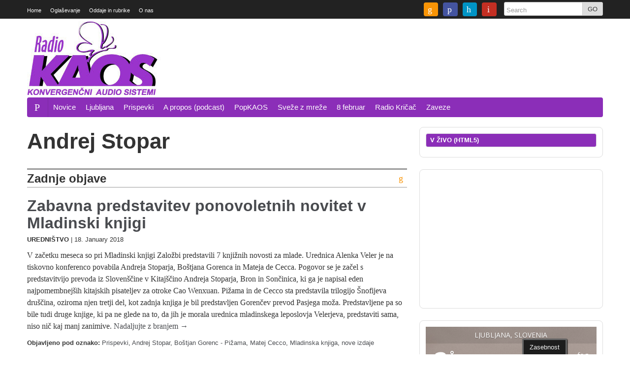

--- FILE ---
content_type: text/html; charset=UTF-8
request_url: https://www.radiokaos.info/tag/andrej-stopar/
body_size: 16648
content:
<!DOCTYPE html>
<!--[if lt IE 7]> <html dir="ltr" lang="en-GB" prefix="og: https://ogp.me/ns#" class="no-js ie6"> <![endif]-->
<!--[if IE 7]>    <html dir="ltr" lang="en-GB" prefix="og: https://ogp.me/ns#" class="no-js ie7"> <![endif]-->
<!--[if IE 8]>    <html dir="ltr" lang="en-GB" prefix="og: https://ogp.me/ns#" class="no-js ie8"> <![endif]-->
<!--[if IE 9]>    <html dir="ltr" lang="en-GB" prefix="og: https://ogp.me/ns#" class="no-js ie9"> <![endif]-->
<!--[if (gt IE 9)|!(IE)]><!--> <html dir="ltr" lang="en-GB" prefix="og: https://ogp.me/ns#" class="no-js"> <!--<![endif]-->
<head>
<meta charset="UTF-8" />
<meta name="google-site-verification" content="pz9GuGNcxHTq8Q2_eJPhkNnDt9chXComcBkH2ocvkHA" />

<meta http-equiv="X-UA-Compatible" content="IE=edge,chrome=1">

<meta name="viewport" content="width=device-width, initial-scale=1.0, maximum-scale=1.0">
<title>
	Andrej Stopar | Radio KAOSRadio KAOS</title>
<link rel="profile" href="http://gmpg.org/xfn/11" />
<link rel="pingback" href="https://www.radiokaos.info/wp/xmlrpc.php" />

		<script>
			function whichHeader() {
				var screenWidth = document.documentElement.clientWidth,
				header_img;
				if (screenWidth <= 767) {
					header_img = 'http://www.radiokaos.info/wp/wp-content/uploads/2014/11/768x240px_logo.jpg';
				} else if (screenWidth > 767 && screenWidth <= 979) {
					header_img = 'http://www.radiokaos.info/wp/wp-content/uploads/2014/11/980x180px_logo.jpg';
				} else {
					header_img = 'http://www.radiokaos.info/wp/wp-content/uploads/2014/11/1170x150px_logo.jpg';
				}
				return header_img;
			}
			var banner_img_src = whichHeader();
		</script>
				<script>
			    var _gaq = _gaq || [];
							_gaq.push(['_setAccount', 'UA-209918-1']);
				_gaq.push(['_trackPageview']);
										    _gaq.push(
					["largo._setAccount", "UA-17578670-4"],
					["largo._setCustomVar", 1, "SiteName", "Radio KAOS"],
					["largo._setDomainName", "https://www.radiokaos.info"],
					["largo._setAllowLinker", true],
					["largo._trackPageview"]
				);

			    (function() {
				    var ga = document.createElement('script'); ga.type = 'text/javascript'; ga.async = true;
				    ga.src = ('https:' == document.location.protocol ? 'https://ssl' : 'http://www') + '.google-analytics.com/ga.js';
				    var s = document.getElementsByTagName('script')[0]; s.parentNode.insertBefore(ga, s);
				})();
			</script>
	
		<!-- All in One SEO 4.9.2 - aioseo.com -->
	<meta name="robots" content="noindex, max-image-preview:large" />
	<meta name="google-site-verification" content="qLfcFxA1brxife6FD4BhjsNCyjzPKXWFHtg7/wtF7ow=" />
	<meta name="msvalidate.01" content="7A72D340756EA878AB287E5C38B85104" />
	<link rel="canonical" href="https://www.radiokaos.info/tag/andrej-stopar/" />
	<meta name="generator" content="All in One SEO (AIOSEO) 4.9.2" />
		<script type="application/ld+json" class="aioseo-schema">
			{"@context":"https:\/\/schema.org","@graph":[{"@type":"BreadcrumbList","@id":"https:\/\/www.radiokaos.info\/tag\/andrej-stopar\/#breadcrumblist","itemListElement":[{"@type":"ListItem","@id":"https:\/\/www.radiokaos.info#listItem","position":1,"name":"Home","item":"https:\/\/www.radiokaos.info","nextItem":{"@type":"ListItem","@id":"https:\/\/www.radiokaos.info\/tag\/andrej-stopar\/#listItem","name":"Andrej Stopar"}},{"@type":"ListItem","@id":"https:\/\/www.radiokaos.info\/tag\/andrej-stopar\/#listItem","position":2,"name":"Andrej Stopar","previousItem":{"@type":"ListItem","@id":"https:\/\/www.radiokaos.info#listItem","name":"Home"}}]},{"@type":"CollectionPage","@id":"https:\/\/www.radiokaos.info\/tag\/andrej-stopar\/#collectionpage","url":"https:\/\/www.radiokaos.info\/tag\/andrej-stopar\/","name":"Andrej Stopar | Radio KAOS","inLanguage":"en-GB","isPartOf":{"@id":"https:\/\/www.radiokaos.info\/#website"},"breadcrumb":{"@id":"https:\/\/www.radiokaos.info\/tag\/andrej-stopar\/#breadcrumblist"}},{"@type":"Organization","@id":"https:\/\/www.radiokaos.info\/#organization","name":"Radio KAOS","url":"https:\/\/www.radiokaos.info\/","telephone":"+38612429620","foundingDate":"2002-11-18","logo":{"@type":"ImageObject","url":"https:\/\/www.radiokaos.info\/wp\/wp-content\/uploads\/2014\/11\/200x200px_logo.png","@id":"https:\/\/www.radiokaos.info\/tag\/andrej-stopar\/#organizationLogo","width":200,"height":200},"image":{"@id":"https:\/\/www.radiokaos.info\/tag\/andrej-stopar\/#organizationLogo"},"sameAs":["https:\/\/facebook.com\/radiokaos.info","https:\/\/twitter.com\/radio_kaos"]},{"@type":"WebSite","@id":"https:\/\/www.radiokaos.info\/#website","url":"https:\/\/www.radiokaos.info\/","name":"Radio KAOS","alternateName":"radiokaos.info","description":"www.radiokaos.info","inLanguage":"en-GB","publisher":{"@id":"https:\/\/www.radiokaos.info\/#organization"}}]}
		</script>
		<!-- All in One SEO -->

<link rel='dns-prefetch' href='//fonts.googleapis.com' />
		<!-- This site uses the Google Analytics by MonsterInsights plugin v9.11.0 - Using Analytics tracking - https://www.monsterinsights.com/ -->
							<script src="//www.googletagmanager.com/gtag/js?id=G-9SRMVE878L"  data-cfasync="false" data-wpfc-render="false" type="text/javascript" async></script>
			<script data-cfasync="false" data-wpfc-render="false" type="text/javascript">
				var mi_version = '9.11.0';
				var mi_track_user = true;
				var mi_no_track_reason = '';
								var MonsterInsightsDefaultLocations = {"page_location":"https:\/\/www.radiokaos.info\/tag\/andrej-stopar\/"};
								if ( typeof MonsterInsightsPrivacyGuardFilter === 'function' ) {
					var MonsterInsightsLocations = (typeof MonsterInsightsExcludeQuery === 'object') ? MonsterInsightsPrivacyGuardFilter( MonsterInsightsExcludeQuery ) : MonsterInsightsPrivacyGuardFilter( MonsterInsightsDefaultLocations );
				} else {
					var MonsterInsightsLocations = (typeof MonsterInsightsExcludeQuery === 'object') ? MonsterInsightsExcludeQuery : MonsterInsightsDefaultLocations;
				}

								var disableStrs = [
										'ga-disable-G-9SRMVE878L',
									];

				/* Function to detect opted out users */
				function __gtagTrackerIsOptedOut() {
					for (var index = 0; index < disableStrs.length; index++) {
						if (document.cookie.indexOf(disableStrs[index] + '=true') > -1) {
							return true;
						}
					}

					return false;
				}

				/* Disable tracking if the opt-out cookie exists. */
				if (__gtagTrackerIsOptedOut()) {
					for (var index = 0; index < disableStrs.length; index++) {
						window[disableStrs[index]] = true;
					}
				}

				/* Opt-out function */
				function __gtagTrackerOptout() {
					for (var index = 0; index < disableStrs.length; index++) {
						document.cookie = disableStrs[index] + '=true; expires=Thu, 31 Dec 2099 23:59:59 UTC; path=/';
						window[disableStrs[index]] = true;
					}
				}

				if ('undefined' === typeof gaOptout) {
					function gaOptout() {
						__gtagTrackerOptout();
					}
				}
								window.dataLayer = window.dataLayer || [];

				window.MonsterInsightsDualTracker = {
					helpers: {},
					trackers: {},
				};
				if (mi_track_user) {
					function __gtagDataLayer() {
						dataLayer.push(arguments);
					}

					function __gtagTracker(type, name, parameters) {
						if (!parameters) {
							parameters = {};
						}

						if (parameters.send_to) {
							__gtagDataLayer.apply(null, arguments);
							return;
						}

						if (type === 'event') {
														parameters.send_to = monsterinsights_frontend.v4_id;
							var hookName = name;
							if (typeof parameters['event_category'] !== 'undefined') {
								hookName = parameters['event_category'] + ':' + name;
							}

							if (typeof MonsterInsightsDualTracker.trackers[hookName] !== 'undefined') {
								MonsterInsightsDualTracker.trackers[hookName](parameters);
							} else {
								__gtagDataLayer('event', name, parameters);
							}
							
						} else {
							__gtagDataLayer.apply(null, arguments);
						}
					}

					__gtagTracker('js', new Date());
					__gtagTracker('set', {
						'developer_id.dZGIzZG': true,
											});
					if ( MonsterInsightsLocations.page_location ) {
						__gtagTracker('set', MonsterInsightsLocations);
					}
										__gtagTracker('config', 'G-9SRMVE878L', {"forceSSL":"true"} );
										window.gtag = __gtagTracker;										(function () {
						/* https://developers.google.com/analytics/devguides/collection/analyticsjs/ */
						/* ga and __gaTracker compatibility shim. */
						var noopfn = function () {
							return null;
						};
						var newtracker = function () {
							return new Tracker();
						};
						var Tracker = function () {
							return null;
						};
						var p = Tracker.prototype;
						p.get = noopfn;
						p.set = noopfn;
						p.send = function () {
							var args = Array.prototype.slice.call(arguments);
							args.unshift('send');
							__gaTracker.apply(null, args);
						};
						var __gaTracker = function () {
							var len = arguments.length;
							if (len === 0) {
								return;
							}
							var f = arguments[len - 1];
							if (typeof f !== 'object' || f === null || typeof f.hitCallback !== 'function') {
								if ('send' === arguments[0]) {
									var hitConverted, hitObject = false, action;
									if ('event' === arguments[1]) {
										if ('undefined' !== typeof arguments[3]) {
											hitObject = {
												'eventAction': arguments[3],
												'eventCategory': arguments[2],
												'eventLabel': arguments[4],
												'value': arguments[5] ? arguments[5] : 1,
											}
										}
									}
									if ('pageview' === arguments[1]) {
										if ('undefined' !== typeof arguments[2]) {
											hitObject = {
												'eventAction': 'page_view',
												'page_path': arguments[2],
											}
										}
									}
									if (typeof arguments[2] === 'object') {
										hitObject = arguments[2];
									}
									if (typeof arguments[5] === 'object') {
										Object.assign(hitObject, arguments[5]);
									}
									if ('undefined' !== typeof arguments[1].hitType) {
										hitObject = arguments[1];
										if ('pageview' === hitObject.hitType) {
											hitObject.eventAction = 'page_view';
										}
									}
									if (hitObject) {
										action = 'timing' === arguments[1].hitType ? 'timing_complete' : hitObject.eventAction;
										hitConverted = mapArgs(hitObject);
										__gtagTracker('event', action, hitConverted);
									}
								}
								return;
							}

							function mapArgs(args) {
								var arg, hit = {};
								var gaMap = {
									'eventCategory': 'event_category',
									'eventAction': 'event_action',
									'eventLabel': 'event_label',
									'eventValue': 'event_value',
									'nonInteraction': 'non_interaction',
									'timingCategory': 'event_category',
									'timingVar': 'name',
									'timingValue': 'value',
									'timingLabel': 'event_label',
									'page': 'page_path',
									'location': 'page_location',
									'title': 'page_title',
									'referrer' : 'page_referrer',
								};
								for (arg in args) {
																		if (!(!args.hasOwnProperty(arg) || !gaMap.hasOwnProperty(arg))) {
										hit[gaMap[arg]] = args[arg];
									} else {
										hit[arg] = args[arg];
									}
								}
								return hit;
							}

							try {
								f.hitCallback();
							} catch (ex) {
							}
						};
						__gaTracker.create = newtracker;
						__gaTracker.getByName = newtracker;
						__gaTracker.getAll = function () {
							return [];
						};
						__gaTracker.remove = noopfn;
						__gaTracker.loaded = true;
						window['__gaTracker'] = __gaTracker;
					})();
									} else {
										console.log("");
					(function () {
						function __gtagTracker() {
							return null;
						}

						window['__gtagTracker'] = __gtagTracker;
						window['gtag'] = __gtagTracker;
					})();
									}
			</script>
							<!-- / Google Analytics by MonsterInsights -->
		<!-- www.radiokaos.info is managing ads with Advanced Ads 2.0.16 – https://wpadvancedads.com/ --><script data-wpfc-render="false" id="radio-ready">
			window.advanced_ads_ready=function(e,a){a=a||"complete";var d=function(e){return"interactive"===a?"loading"!==e:"complete"===e};d(document.readyState)?e():document.addEventListener("readystatechange",(function(a){d(a.target.readyState)&&e()}),{once:"interactive"===a})},window.advanced_ads_ready_queue=window.advanced_ads_ready_queue||[];		</script>
		<style id='wp-img-auto-sizes-contain-inline-css' type='text/css'>
img:is([sizes=auto i],[sizes^="auto," i]){contain-intrinsic-size:3000px 1500px}
/*# sourceURL=wp-img-auto-sizes-contain-inline-css */
</style>
<style id='wp-emoji-styles-inline-css' type='text/css'>

	img.wp-smiley, img.emoji {
		display: inline !important;
		border: none !important;
		box-shadow: none !important;
		height: 1em !important;
		width: 1em !important;
		margin: 0 0.07em !important;
		vertical-align: -0.1em !important;
		background: none !important;
		padding: 0 !important;
	}
/*# sourceURL=wp-emoji-styles-inline-css */
</style>
<link rel='stylesheet' id='wp-block-library-css' href='https://www.radiokaos.info/wp/wp-includes/css/dist/block-library/style.min.css?ver=6.9' type='text/css' media='all' />
<style id='global-styles-inline-css' type='text/css'>
:root{--wp--preset--aspect-ratio--square: 1;--wp--preset--aspect-ratio--4-3: 4/3;--wp--preset--aspect-ratio--3-4: 3/4;--wp--preset--aspect-ratio--3-2: 3/2;--wp--preset--aspect-ratio--2-3: 2/3;--wp--preset--aspect-ratio--16-9: 16/9;--wp--preset--aspect-ratio--9-16: 9/16;--wp--preset--color--black: #000000;--wp--preset--color--cyan-bluish-gray: #abb8c3;--wp--preset--color--white: #ffffff;--wp--preset--color--pale-pink: #f78da7;--wp--preset--color--vivid-red: #cf2e2e;--wp--preset--color--luminous-vivid-orange: #ff6900;--wp--preset--color--luminous-vivid-amber: #fcb900;--wp--preset--color--light-green-cyan: #7bdcb5;--wp--preset--color--vivid-green-cyan: #00d084;--wp--preset--color--pale-cyan-blue: #8ed1fc;--wp--preset--color--vivid-cyan-blue: #0693e3;--wp--preset--color--vivid-purple: #9b51e0;--wp--preset--gradient--vivid-cyan-blue-to-vivid-purple: linear-gradient(135deg,rgb(6,147,227) 0%,rgb(155,81,224) 100%);--wp--preset--gradient--light-green-cyan-to-vivid-green-cyan: linear-gradient(135deg,rgb(122,220,180) 0%,rgb(0,208,130) 100%);--wp--preset--gradient--luminous-vivid-amber-to-luminous-vivid-orange: linear-gradient(135deg,rgb(252,185,0) 0%,rgb(255,105,0) 100%);--wp--preset--gradient--luminous-vivid-orange-to-vivid-red: linear-gradient(135deg,rgb(255,105,0) 0%,rgb(207,46,46) 100%);--wp--preset--gradient--very-light-gray-to-cyan-bluish-gray: linear-gradient(135deg,rgb(238,238,238) 0%,rgb(169,184,195) 100%);--wp--preset--gradient--cool-to-warm-spectrum: linear-gradient(135deg,rgb(74,234,220) 0%,rgb(151,120,209) 20%,rgb(207,42,186) 40%,rgb(238,44,130) 60%,rgb(251,105,98) 80%,rgb(254,248,76) 100%);--wp--preset--gradient--blush-light-purple: linear-gradient(135deg,rgb(255,206,236) 0%,rgb(152,150,240) 100%);--wp--preset--gradient--blush-bordeaux: linear-gradient(135deg,rgb(254,205,165) 0%,rgb(254,45,45) 50%,rgb(107,0,62) 100%);--wp--preset--gradient--luminous-dusk: linear-gradient(135deg,rgb(255,203,112) 0%,rgb(199,81,192) 50%,rgb(65,88,208) 100%);--wp--preset--gradient--pale-ocean: linear-gradient(135deg,rgb(255,245,203) 0%,rgb(182,227,212) 50%,rgb(51,167,181) 100%);--wp--preset--gradient--electric-grass: linear-gradient(135deg,rgb(202,248,128) 0%,rgb(113,206,126) 100%);--wp--preset--gradient--midnight: linear-gradient(135deg,rgb(2,3,129) 0%,rgb(40,116,252) 100%);--wp--preset--font-size--small: 13px;--wp--preset--font-size--medium: 20px;--wp--preset--font-size--large: 36px;--wp--preset--font-size--x-large: 42px;--wp--preset--spacing--20: 0.44rem;--wp--preset--spacing--30: 0.67rem;--wp--preset--spacing--40: 1rem;--wp--preset--spacing--50: 1.5rem;--wp--preset--spacing--60: 2.25rem;--wp--preset--spacing--70: 3.38rem;--wp--preset--spacing--80: 5.06rem;--wp--preset--shadow--natural: 6px 6px 9px rgba(0, 0, 0, 0.2);--wp--preset--shadow--deep: 12px 12px 50px rgba(0, 0, 0, 0.4);--wp--preset--shadow--sharp: 6px 6px 0px rgba(0, 0, 0, 0.2);--wp--preset--shadow--outlined: 6px 6px 0px -3px rgb(255, 255, 255), 6px 6px rgb(0, 0, 0);--wp--preset--shadow--crisp: 6px 6px 0px rgb(0, 0, 0);}:where(.is-layout-flex){gap: 0.5em;}:where(.is-layout-grid){gap: 0.5em;}body .is-layout-flex{display: flex;}.is-layout-flex{flex-wrap: wrap;align-items: center;}.is-layout-flex > :is(*, div){margin: 0;}body .is-layout-grid{display: grid;}.is-layout-grid > :is(*, div){margin: 0;}:where(.wp-block-columns.is-layout-flex){gap: 2em;}:where(.wp-block-columns.is-layout-grid){gap: 2em;}:where(.wp-block-post-template.is-layout-flex){gap: 1.25em;}:where(.wp-block-post-template.is-layout-grid){gap: 1.25em;}.has-black-color{color: var(--wp--preset--color--black) !important;}.has-cyan-bluish-gray-color{color: var(--wp--preset--color--cyan-bluish-gray) !important;}.has-white-color{color: var(--wp--preset--color--white) !important;}.has-pale-pink-color{color: var(--wp--preset--color--pale-pink) !important;}.has-vivid-red-color{color: var(--wp--preset--color--vivid-red) !important;}.has-luminous-vivid-orange-color{color: var(--wp--preset--color--luminous-vivid-orange) !important;}.has-luminous-vivid-amber-color{color: var(--wp--preset--color--luminous-vivid-amber) !important;}.has-light-green-cyan-color{color: var(--wp--preset--color--light-green-cyan) !important;}.has-vivid-green-cyan-color{color: var(--wp--preset--color--vivid-green-cyan) !important;}.has-pale-cyan-blue-color{color: var(--wp--preset--color--pale-cyan-blue) !important;}.has-vivid-cyan-blue-color{color: var(--wp--preset--color--vivid-cyan-blue) !important;}.has-vivid-purple-color{color: var(--wp--preset--color--vivid-purple) !important;}.has-black-background-color{background-color: var(--wp--preset--color--black) !important;}.has-cyan-bluish-gray-background-color{background-color: var(--wp--preset--color--cyan-bluish-gray) !important;}.has-white-background-color{background-color: var(--wp--preset--color--white) !important;}.has-pale-pink-background-color{background-color: var(--wp--preset--color--pale-pink) !important;}.has-vivid-red-background-color{background-color: var(--wp--preset--color--vivid-red) !important;}.has-luminous-vivid-orange-background-color{background-color: var(--wp--preset--color--luminous-vivid-orange) !important;}.has-luminous-vivid-amber-background-color{background-color: var(--wp--preset--color--luminous-vivid-amber) !important;}.has-light-green-cyan-background-color{background-color: var(--wp--preset--color--light-green-cyan) !important;}.has-vivid-green-cyan-background-color{background-color: var(--wp--preset--color--vivid-green-cyan) !important;}.has-pale-cyan-blue-background-color{background-color: var(--wp--preset--color--pale-cyan-blue) !important;}.has-vivid-cyan-blue-background-color{background-color: var(--wp--preset--color--vivid-cyan-blue) !important;}.has-vivid-purple-background-color{background-color: var(--wp--preset--color--vivid-purple) !important;}.has-black-border-color{border-color: var(--wp--preset--color--black) !important;}.has-cyan-bluish-gray-border-color{border-color: var(--wp--preset--color--cyan-bluish-gray) !important;}.has-white-border-color{border-color: var(--wp--preset--color--white) !important;}.has-pale-pink-border-color{border-color: var(--wp--preset--color--pale-pink) !important;}.has-vivid-red-border-color{border-color: var(--wp--preset--color--vivid-red) !important;}.has-luminous-vivid-orange-border-color{border-color: var(--wp--preset--color--luminous-vivid-orange) !important;}.has-luminous-vivid-amber-border-color{border-color: var(--wp--preset--color--luminous-vivid-amber) !important;}.has-light-green-cyan-border-color{border-color: var(--wp--preset--color--light-green-cyan) !important;}.has-vivid-green-cyan-border-color{border-color: var(--wp--preset--color--vivid-green-cyan) !important;}.has-pale-cyan-blue-border-color{border-color: var(--wp--preset--color--pale-cyan-blue) !important;}.has-vivid-cyan-blue-border-color{border-color: var(--wp--preset--color--vivid-cyan-blue) !important;}.has-vivid-purple-border-color{border-color: var(--wp--preset--color--vivid-purple) !important;}.has-vivid-cyan-blue-to-vivid-purple-gradient-background{background: var(--wp--preset--gradient--vivid-cyan-blue-to-vivid-purple) !important;}.has-light-green-cyan-to-vivid-green-cyan-gradient-background{background: var(--wp--preset--gradient--light-green-cyan-to-vivid-green-cyan) !important;}.has-luminous-vivid-amber-to-luminous-vivid-orange-gradient-background{background: var(--wp--preset--gradient--luminous-vivid-amber-to-luminous-vivid-orange) !important;}.has-luminous-vivid-orange-to-vivid-red-gradient-background{background: var(--wp--preset--gradient--luminous-vivid-orange-to-vivid-red) !important;}.has-very-light-gray-to-cyan-bluish-gray-gradient-background{background: var(--wp--preset--gradient--very-light-gray-to-cyan-bluish-gray) !important;}.has-cool-to-warm-spectrum-gradient-background{background: var(--wp--preset--gradient--cool-to-warm-spectrum) !important;}.has-blush-light-purple-gradient-background{background: var(--wp--preset--gradient--blush-light-purple) !important;}.has-blush-bordeaux-gradient-background{background: var(--wp--preset--gradient--blush-bordeaux) !important;}.has-luminous-dusk-gradient-background{background: var(--wp--preset--gradient--luminous-dusk) !important;}.has-pale-ocean-gradient-background{background: var(--wp--preset--gradient--pale-ocean) !important;}.has-electric-grass-gradient-background{background: var(--wp--preset--gradient--electric-grass) !important;}.has-midnight-gradient-background{background: var(--wp--preset--gradient--midnight) !important;}.has-small-font-size{font-size: var(--wp--preset--font-size--small) !important;}.has-medium-font-size{font-size: var(--wp--preset--font-size--medium) !important;}.has-large-font-size{font-size: var(--wp--preset--font-size--large) !important;}.has-x-large-font-size{font-size: var(--wp--preset--font-size--x-large) !important;}
/*# sourceURL=global-styles-inline-css */
</style>

<style id='classic-theme-styles-inline-css' type='text/css'>
/*! This file is auto-generated */
.wp-block-button__link{color:#fff;background-color:#32373c;border-radius:9999px;box-shadow:none;text-decoration:none;padding:calc(.667em + 2px) calc(1.333em + 2px);font-size:1.125em}.wp-block-file__button{background:#32373c;color:#fff;text-decoration:none}
/*# sourceURL=/wp-includes/css/classic-themes.min.css */
</style>
<link rel='stylesheet' id='awesome-weather-css' href='https://www.radiokaos.info/wp/wp-content/plugins/awesome-weather/awesome-weather.css?ver=6.9' type='text/css' media='all' />
<style id='awesome-weather-inline-css' type='text/css'>
.awesome-weather-wrap { font-family: 'Open Sans', sans-serif; font-weight: 400; font-size: 14px; line-height: 14px; }
/*# sourceURL=awesome-weather-inline-css */
</style>
<link rel='stylesheet' id='opensans-googlefont-css' href='//fonts.googleapis.com/css?family=Open+Sans%3A400&#038;ver=6.9' type='text/css' media='all' />
<link rel='stylesheet' id='cookie_consent-css' href='https://www.radiokaos.info/wp/wp-content/plugins/piskotki/css/style.css?ver=6.9' type='text/css' media='all' />
<link rel='stylesheet' id='largo-stylesheet-css' href='https://www.radiokaos.info/?ver=6.9&#038;largo_custom_less_variable=1&#038;css_file=style.css&#038;timestamp=2017-07-21%2021:27:18' type='text/css' media='all' />
<link rel='stylesheet' id='largo-child-styles-css' href='https://www.radiokaos.info/wp/wp-content/themes/largo-child/style.css?ver=6.9' type='text/css' media='all' />
<link rel='stylesheet' id='taxopress-frontend-css-css' href='https://www.radiokaos.info/wp/wp-content/plugins/simple-tags/assets/frontend/css/frontend.css?ver=3.42.0' type='text/css' media='all' />
<script type="text/javascript" src="https://www.radiokaos.info/wp/wp-content/plugins/google-analytics-for-wordpress/assets/js/frontend-gtag.min.js?ver=9.11.0" id="monsterinsights-frontend-script-js" async="async" data-wp-strategy="async"></script>
<script data-cfasync="false" data-wpfc-render="false" type="text/javascript" id='monsterinsights-frontend-script-js-extra'>/* <![CDATA[ */
var monsterinsights_frontend = {"js_events_tracking":"true","download_extensions":"doc,pdf,ppt,zip,xls,docx,pptx,xlsx","inbound_paths":"[]","home_url":"https:\/\/www.radiokaos.info","hash_tracking":"false","v4_id":"G-9SRMVE878L"};/* ]]> */
</script>
<script type="text/javascript" src="https://www.radiokaos.info/wp/wp-content/plugins/jquery-updater/js/jquery-3.7.1.min.js?ver=3.7.1" id="jquery-core-js"></script>
<script type="text/javascript" src="https://www.radiokaos.info/wp/wp-content/plugins/jquery-updater/js/jquery-migrate-3.5.2.min.js?ver=3.5.2" id="jquery-migrate-js"></script>
<script type="text/javascript" src="https://www.radiokaos.info/wp/wp-content/plugins/piskotki/js/test.js?ver=6.9" id="cookie_consent-js"></script>
<script type="text/javascript" src="https://www.radiokaos.info/wp/wp-content/themes/largo/js/modernizr.custom.js?ver=6.9" id="largo-modernizr-js"></script>
<script type="text/javascript" src="https://www.radiokaos.info/wp/wp-content/plugins/simple-tags/assets/frontend/js/frontend.js?ver=3.42.0" id="taxopress-frontend-js-js"></script>
<link rel="https://api.w.org/" href="https://www.radiokaos.info/wp-json/" /><link rel="alternate" title="JSON" type="application/json" href="https://www.radiokaos.info/wp-json/wp/v2/tags/6348" /><script type="text/javascript">
      // <![CDATA[
      cc.initialise({
        cookies: {},
        settings: {style: "",bannerPosition: "",tagPosition: "",consenttype: "",}
      });
      // ]]>
      

      </script>            <script type="text/javascript"><!--
                                function powerpress_pinw(pinw_url){window.open(pinw_url, 'PowerPressPlayer','toolbar=0,status=0,resizable=1,width=460,height=320');	return false;}
                //-->

                // tabnab protection
                window.addEventListener('load', function () {
                    // make all links have rel="noopener noreferrer"
                    document.querySelectorAll('a[target="_blank"]').forEach(link => {
                        link.setAttribute('rel', 'noopener noreferrer');
                    });
                });
            </script>
            
		<meta name="twitter:card" content="summary">

		<meta name="twitter:site" content="@radio_kaos">
						<meta property="og:title" content="Radio KAOSAndrej Stopar | Radio KAOS" />
				<meta property="og:type" content="article" />
				<meta property="og:url" content="https://www.radiokaos.info/tag/andrej-stopar/"/>
			<meta property="og:description" content="www.radiokaos.info" /><meta property="og:site_name" content="Radio KAOS" /><meta property="og:image" content="http://www.radiokaos.info/wp/wp-content/themes/largo-child/img/200x200px_logo.jpg" /><link rel="apple-touch-icon" href="http://www.radiokaos.info/wp/wp-content/themes/largo-child/img/200x200px_logo.jpg"/><link rel="shortcut icon" href="http://www.radiokaos.info/wp/wp-content/themes/largo-child/img/favicon.ico"/><style type="text/css">a.st_tag, a.internal_tag, .st_tag, .internal_tag { text-decoration: underline !important; }</style>
<style type="text/css" xmlns="http://www.w3.org/1999/html">

/*
PowerPress subscribe sidebar widget
*/
.widget-area .widget_powerpress_subscribe h2,
.widget-area .widget_powerpress_subscribe h3,
.widget-area .widget_powerpress_subscribe h4,
.widget_powerpress_subscribe h2,
.widget_powerpress_subscribe h3,
.widget_powerpress_subscribe h4 {
	margin-bottom: 0;
	padding-bottom: 0;
}
</style>
<script  async src="https://pagead2.googlesyndication.com/pagead/js/adsbygoogle.js?client=ca-pub-8100356325597691" crossorigin="anonymous"></script><link rel="icon" href="https://www.radiokaos.info/wp/wp-content/uploads/2014/11/cropped-200x200px_logo-32x32.png" sizes="32x32" />
<link rel="icon" href="https://www.radiokaos.info/wp/wp-content/uploads/2014/11/cropped-200x200px_logo-192x192.png" sizes="192x192" />
<link rel="apple-touch-icon" href="https://www.radiokaos.info/wp/wp-content/uploads/2014/11/cropped-200x200px_logo-180x180.png" />
<meta name="msapplication-TileImage" content="https://www.radiokaos.info/wp/wp-content/uploads/2014/11/cropped-200x200px_logo-270x270.png" />



<link rel='stylesheet' id='advanced-floating-content-lite-css' href='https://www.radiokaos.info/wp/wp-content/plugins/advanced-floating-content-lite/public/css/advanced-floating-content-public.css?ver=1.0.0' type='text/css' media='all' />
<style id='advanced-floating-content-lite-inline-css' type='text/css'>
.afc_popup .img{position:absolute; top:-15px; right:-15px;}
/*# sourceURL=advanced-floating-content-lite-inline-css */
</style>
</head>



<div id="top"></div>
<div class="global-nav-bg">
	<div class="global-nav">
		<nav id="top-nav" class="span12">
        	<span class="visuallyhidden">
        		<a href="#main" title="Skip to content">Skip to content</a>
        	</span>

        	<ul id="menu-global-navigation" class="menu"><li id="menu-item-16260" class="menu-item menu-item-type-custom menu-item-object-custom menu-item-home menu-item-16260"><a href="http://www.radiokaos.info/">Home</a></li>
<li id="menu-item-16254" class="menu-item menu-item-type-post_type menu-item-object-page menu-item-16254"><a href="https://www.radiokaos.info/trzenje-in-doseg/">Oglaševanje</a></li>
<li id="menu-item-16256" class="menu-item menu-item-type-post_type menu-item-object-page menu-item-16256"><a href="https://www.radiokaos.info/oddaje-in-rubrike/">Oddaje in rubrike</a></li>
<li id="menu-item-16246" class="menu-item menu-item-type-post_type menu-item-object-page menu-item-16246"><a href="https://www.radiokaos.info/o-nas/">O nas</a></li>
</ul>        	<div class="nav-right">

        			        		<ul id="header-social" class="social-icons visible-desktop">
						<li><a href="http://www.radiokaos.info/feed/" title="Link to RSS Feed"><i class="icon-rss"></i></a></li><li><a href="https://www.facebook.com/radiokaos.info" title="Link to Facebook Profile"><i class="icon-facebook"></i></a></li><li><a href="https://twitter.com/radio_kaos" title="Link to Twitter Page"><i class="icon-twitter"></i></a></li><li><a href="https://www.youtube.com/channel/UCq1fZqSoHhXAdznTjeUfJBQ" title="Link to YouTube Page"><i class="icon-youtube"></i></a></li>					</ul>
				
        		
				<div id="header-search">

					
					<form class="form-search" role="search" method="get" action="https://www.radiokaos.info/">
						<div class="input-append">
							<input type="text" placeholder="Search" class="input-medium appendedInputButton search-query" value="" name="s" /><button type="submit" class="search-submit btn">GO</button>
						</div>
					</form>

									</div>

				
        	</div>
        </nav>
    </div> <!-- /.global-nav -->
</div> <!-- /.global-nav-bg -->


<div id="page" class="hfeed clearfix">

	<header id="site-header" class="clearfix">
		<h2 class="visuallyhidden"><a itemprop="url" href="https://www.radiokaos.info/"><span itemprop="name">Radio KAOS</span> - <span class="tagline" itemprop="description">www.radiokaos.info</span></a></h2><a itemprop="url" href="https://www.radiokaos.info/"><img class="header_img" src="" alt="" /></a><meta itemprop="logo" content="http://www.radiokaos.info/wp/wp-content/themes/largo-child/img/200x200px_logo.jpg"/>		<div style="position:relative;float:right; margin-top:-100px;z-index:999;">
		<div class="radio-leadeboard_banner_728x90" id="radio-3256364628"><div style="float: right;" id="radio-1518625730"><script async src="//pagead2.googlesyndication.com/pagead/js/adsbygoogle.js?client=ca-pub-8100356325597691" crossorigin="anonymous"></script><ins class="adsbygoogle" style="display:inline-block;width:728px;height:90px;" 
data-ad-client="ca-pub-8100356325597691" 
data-ad-slot="1478098829"></ins> 
<script> 
(adsbygoogle = window.adsbygoogle || []).push({}); 
</script>
</div></div></div>
	</header>

	<header class="print-header">
		<p><strong>Radio KAOS</strong> (https://www.radiokaos.info/tag/andrej-stopar/)</p>
	</header>

	<nav id="main-nav" class="navbar clearfix">
	  <div class="navbar-inner">
	    <div class="container">

	      <!-- .btn-navbar is used as the toggle for collapsed navbar content -->
	      <a class="btn btn-navbar" data-toggle="collapse" data-target=".nav-collapse">
	        <div class="label">More</div>
	        <div class="bars">
		        <span class="icon-bar"></span>
		        <span class="icon-bar"></span>
		        <span class="icon-bar"></span>
	        </div>
	      </a>

	      <ul class="nav">
	        <li class="home-link"><a href="https://www.radiokaos.info/"><i class="icon-home icon-white"></i></a></li>
	        <li class="divider-vertical"></li>
	      </ul>
	      <ul class="nav hidden-phone">
	        <li id="menu-item-16262" class="menu-item menu-item-type-taxonomy menu-item-object-category menu-item-16262"><a href="https://www.radiokaos.info/category/novice/">Novice</a></li>
<li id="menu-item-16263" class="menu-item menu-item-type-taxonomy menu-item-object-category menu-item-16263"><a href="https://www.radiokaos.info/category/ljubljana/">Ljubljana</a></li>
<li id="menu-item-16264" class="menu-item menu-item-type-taxonomy menu-item-object-category menu-item-16264"><a href="https://www.radiokaos.info/category/prispevki/">Prispevki</a></li>
<li id="menu-item-16265" class="menu-item menu-item-type-taxonomy menu-item-object-category menu-item-16265"><a href="https://www.radiokaos.info/category/a-propos/">A propos (podcast)</a></li>
<li id="menu-item-16267" class="menu-item menu-item-type-taxonomy menu-item-object-category menu-item-16267"><a href="https://www.radiokaos.info/category/popkaos/">PopKAOS</a></li>
<li id="menu-item-16268" class="menu-item menu-item-type-taxonomy menu-item-object-category menu-item-16268"><a href="https://www.radiokaos.info/category/sveze-z-mreze/">Sveže z mreže</a></li>
	      </ul>
	      <ul class="nav">
	        <li class="dropdown visible-phone" id="category-list">
			  <a class="dropdown-toggle" data-toggle="dropdown" href="#category-list">
			    Categories
				<b class="caret"></b>
			  </a>
			  <ul class="dropdown-menu">
			    <li class="menu-item menu-item-type-taxonomy menu-item-object-category menu-item-16262"><a href="https://www.radiokaos.info/category/novice/">Novice</a></li>
<li class="menu-item menu-item-type-taxonomy menu-item-object-category menu-item-16263"><a href="https://www.radiokaos.info/category/ljubljana/">Ljubljana</a></li>
<li class="menu-item menu-item-type-taxonomy menu-item-object-category menu-item-16264"><a href="https://www.radiokaos.info/category/prispevki/">Prispevki</a></li>
<li class="menu-item menu-item-type-taxonomy menu-item-object-category menu-item-16265"><a href="https://www.radiokaos.info/category/a-propos/">A propos (podcast)</a></li>
<li class="menu-item menu-item-type-taxonomy menu-item-object-category menu-item-16267"><a href="https://www.radiokaos.info/category/popkaos/">PopKAOS</a></li>
<li class="menu-item menu-item-type-taxonomy menu-item-object-category menu-item-16268"><a href="https://www.radiokaos.info/category/sveze-z-mreze/">Sveže z mreže</a></li>
			  </ul>
			</li>
	      </ul>

	      <!-- Everything you want hidden at 940px or less, place within here -->
	      <div class="nav-collapse">
	        <ul class="nav">
	        	<li id="menu-item-19727" class="menu-item menu-item-type-taxonomy menu-item-object-category menu-item-19727"><a href="https://www.radiokaos.info/category/8februar/">8 februar</a></li>
<li id="menu-item-19728" class="menu-item menu-item-type-taxonomy menu-item-object-category menu-item-19728"><a href="https://www.radiokaos.info/category/radio-kricac-podcast/">Radio Kričač</a></li>
<li id="menu-item-34686" class="menu-item menu-item-type-post_type menu-item-object-page menu-item-34686"><a href="https://www.radiokaos.info/zaveze/">Zaveze</a></li>
	        </ul>
	        <ul class="nav visible-phone">
		        <li class="divider"></li>
		        <li class="menu-item menu-item-type-custom menu-item-object-custom menu-item-home menu-item-16260"><a href="http://www.radiokaos.info/">Home</a></li>
<li class="menu-item menu-item-type-post_type menu-item-object-page menu-item-16254"><a href="https://www.radiokaos.info/trzenje-in-doseg/">Oglaševanje</a></li>
<li class="menu-item menu-item-type-post_type menu-item-object-page menu-item-16256"><a href="https://www.radiokaos.info/oddaje-in-rubrike/">Oddaje in rubrike</a></li>
<li class="menu-item menu-item-type-post_type menu-item-object-page menu-item-16246"><a href="https://www.radiokaos.info/o-nas/">O nas</a></li>
	         </ul>
	      </div>
	    </div>
	  </div>
	</nav>
	
<div id="main" class="row-fluid clearfix">
<div id="content" class="stories span8" role="main">

		
					<header class="archive-background clearfix">
				<h1 class="page-title">Andrej Stopar</h1>
					</header>

			<h3 class="recent-posts clearfix">
				Zadnje objave <a class="rss-link" href="https://www.radiokaos.info/tag/andrej-stopar/feed/"><i class="icon-rss"></i></a>			</h3>

	
<article id="post-29406" class="clearfix post-29406 post type-post status-publish format-standard hentry category-prispevki tag-andrej-stopar tag-bostjan-gorenc-pizama tag-matej-cecco tag-mladinska-knjiga tag-nove-izdaje prominence-category-featured prominence-homepage-featured prominence-top-story">

	<header>
 		
 		<h2 class="entry-title">
 			<a href="https://www.radiokaos.info/prispevki/zabavna-predstavitev-ponovoletnih-novitet-v-mladinski-knjigi/" title="Permalink to Zabavna predstavitev ponovoletnih novitet v Mladinski knjigi" rel="bookmark">Zabavna predstavitev ponovoletnih novitet v Mladinski knjigi</a>
 		</h2>

 		<h5 class="byline"><span class="by-author"><span class="author vcard" itemprop="author"><a class="url fn n" href="https://www.radiokaos.info/author/admin/" title="More from Uredništvo" rel="author">Uredništvo</a></span></span><span class="sep"> | </span><time class="entry-date updated dtstamp pubdate" datetime="2018-01-18T14:33:36+01:00">18. January 2018</time></h5>

	</header><!-- / entry header -->

	<div class="entry-content">
		<a href="https://www.radiokaos.info/prispevki/zabavna-predstavitev-ponovoletnih-novitet-v-mladinski-knjigi/"></a>

		<p>V začetku meseca so pri Mladinski knjigi Založbi predstavili 7 knjižnih novosti za mlade. Urednica Alenka Veler je na tiskovno konferenco povabila Andreja Stoparja, Boštjana Gorenca in Mateja de Cecca. Pogovor se je začel s predstavitvijo prevoda iz Slovenščine v Kitajščino Andreja Stoparja, Bron in Sončinica, ki ga je napisal eden najpomembnejših kitajskih pisateljev za otroke Cao Wenxuan. Pižama in de Cecco sta predstavila trilogijo Šnofijeva druščina, oziroma njen tretji del, kot zadnja knjiga je bil predstavljen Gorenčev prevod Pasjega moža. Predstavljene pa so bile tudi druge knjige, ki pa ne glede na to, da jih je morala urednica mladinskega leposlovja Velerjeva, predstaviti sama, niso nič kaj manj zanimive. <a href="https://www.radiokaos.info/prispevki/zabavna-predstavitev-ponovoletnih-novitet-v-mladinski-knjigi/">Nadaljujte&nbsp;z&nbsp;branjem&nbsp;&rarr;</a></p>

            		<h5 class="tag-list"><strong>Objavljeno pod oznako:</strong> <span class="post-category-link"><a href="https://www.radiokaos.info/category/prispevki/" title="Read  in the Prispevki category">Prispevki</a></span>, <span class="post-tag-link"><a href="https://www.radiokaos.info/tag/andrej-stopar/" title="Read  tagged with: Andrej Stopar">Andrej Stopar</a></span>, <span class="post-tag-link"><a href="https://www.radiokaos.info/tag/bostjan-gorenc-pizama/" title="Read  tagged with: Boštjan Gorenc - Pižama">Boštjan Gorenc - Pižama</a></span>, <span class="post-tag-link"><a href="https://www.radiokaos.info/tag/matej-cecco/" title="Read  tagged with: Matej Cecco">Matej Cecco</a></span>, <span class="post-tag-link"><a href="https://www.radiokaos.info/tag/mladinska-knjiga/" title="Read  tagged with: Mladinska knjiga">Mladinska knjiga</a></span>, <span class="post-tag-link"><a href="https://www.radiokaos.info/tag/nove-izdaje/" title="Read  tagged with: nove izdaje">nove izdaje</a></span></h5>
    	
	</div><!-- .entry-content -->

</article><!-- #post-29406 -->
</div><!--#content-->

<aside id="sidebar" class="span4">
		<div class="widget-area" role="complementary">
		<aside id="custom_html-4" class="widget_text widget widget-1 odd default hidden-phone widget_custom_html clearfix"><h3 class="widgettitle">V ŽIVO (HTML5)</h3><div class="textwidget custom-html-widget"><div class="mistvideo" id="radiokaos_4uXiHQKgaAQ5">
  <noscript>
    <a href="https://stream.radiokaos.info:4433/radiokaos.html" target="_blank">
      Click here to play this video
    </a>
  </noscript>
  <script>
    var a = function(){
      mistPlay("radiokaos",{
        target: document.getElementById("radiokaos_4uXiHQKgaAQ5"),
        width: "",
        height: "",
        maxwidth: "",
        maxheight: ""
      });
    };
    if (!window.mistplayers) {
      var p = document.createElement("script");
      if (location.protocol == "https:") { p.src = "https://stream.radiokaos.info:4433/player.js" } 
      else { p.src = "http://188.230.215.96:9090/player.js" } 
      document.head.appendChild(p);
      p.onload = a;
    }
    else { a(); }
  </script>
</div></div></aside><aside id="custom_html-5" class="widget_text widget widget-2 even default hidden-desktop hidden-tablet widget_custom_html clearfix"><h3 class="widgettitle">V ŽIVO (AUDIO)</h3><div class="textwidget custom-html-widget"><audio controls="controls" style="width:100%;">
	Your browser does not support the <code>audio</code> element.
	<source src="http://84.255.240.19:9005/;" type="audio/mpeg">
</audio></div></aside><aside id="block-2" class="widget widget-3 odd widget_block clearfix"><div class="radio-sidebar_300x250 radio-highlight-wrapper" style="margin-left: auto;margin-right: auto;text-align: center;" id="radio-2695185252"><div style="margin-left: auto;margin-right: auto;text-align: center;" id="radio-451215399"><script async src="//pagead2.googlesyndication.com/pagead/js/adsbygoogle.js?client=ca-pub-8100356325597691" crossorigin="anonymous"></script><ins class="adsbygoogle" style="display:inline-block;width:300px;height:250px;" 
data-ad-client="ca-pub-8100356325597691" 
data-ad-slot="2199990975"></ins> 
<script> 
(adsbygoogle = window.adsbygoogle || []).push({}); 
</script>
</div></div></aside><aside id="awesomeweatherwidget-2" class="widget widget-4 even default widget_awesomeweatherwidget clearfix"><div id="awe-ajax-awesome-weather-ljubljana-slovenia" class="awe-ajax-awesome-weather-ljubljana-slovenia awe-weather-ajax-wrap" style=""><div class="awe-loading"><i class="wi wi-day-sunny"></i></div></div><script type="text/javascript"> jQuery(document).ready(function() { awe_ajax_load({"id":"awesome-weather-ljubljana-slovenia","locale":false,"location":"Ljubljana, Slovenia","owm_city_id":"3196359","override_title":"","size":"wide","units":"C","forecast_days":"4","hide_stats":0,"show_link":0,"background":"","custom_bg_color":"","use_user_location":0,"allow_user_to_change":0,"show_icons":0,"extended_url":false,"extended_text":false,"background_by_weather":1,"text_color":"#ffffff","hide_attribution":0,"skip_geolocate":0,"latlng":"","ajaxurl":"https:\/\/www.radiokaos.info\/wp\/wp-admin\/admin-ajax.php","via_ajax":1}); }); </script></aside><aside id="largo-facebook-widget-2" class="widget widget-5 odd default largo-facebook clearfix"><div class="fb-like-box" data-href="https://www.facebook.com/radiokaos.info" data-height="350" data-show-faces="true" data-stream="false" data-header="false"></div></aside><aside id="largo-follow-widget-2" class="widget widget-6 even default largo-follow clearfix"><h3 class="widgettitle">Follow Radio KAOS</h3><a class="subscribe" href="http://www.radiokaos.info/feed/"><i class="icon-rss"></i>Subscribe via RSS</a>				<a href="https://twitter.com/radio_kaos" class="twitter-follow-button" data-width="100%" data-align="left" data-size="large">Follow @radio_kaos</a>
							<div class="fb-like" data-href="https://www.facebook.com/radiokaos.info" data-send="false" data-show-faces="false"></div>
			</aside>	</div><!-- .widget-area -->
	</aside>
<!--WPFC_FOOTER_START-->
	</div> <!-- #main -->

</div><!-- #page -->

<div class="footer-bg clearfix">
	<footer id="site-footer">
		<div id="supplementary" class="row-fluid">
			
<div class="span3 widget-area" role="complementary">
	<aside id="largo-about-widget-2" class="widget widget-7 odd default largo-about clearfix"><h3 class="widgettitle">About Radio KAOS</h3>
			                <p>Najboljši radio na tej strani digitalne ločnice.</p>
			
		</aside><aside id="custom_html-6" class="widget_text widget widget-8 even default widget_custom_html clearfix"><div class="textwidget custom-html-widget"><a href="http://www.radiokaos.info/seznam-predvajanih-skladb/">Seznami predvajanih skladb</a>
<p />
<a href="http://www.radiokaos.info/zaveze/">Zaveze Radia KAOS</a></div></aside></div>

<div class="span3 widget-area" role="complementary">
	<aside id="powerpress_subscribe-2" class="widget widget-9 odd default widget_powerpress_subscribe clearfix"><h3 class="widgettitle">Naročite se na podkast</h3><div class="pp-ssb-widget pp-ssb-widget-modern pp-ssb-widget-include"><a href="https://itunes.apple.com/us/podcast/radio-kaos/id840779833?mt=2&#038;ls=1" class="pp-ssb-btn-sq vertical pp-ssb-itunes" target="_blank" title="Subscribe on Apple Podcasts"><span class="pp-ssb-ic"></span><span class="pp-ssb-text">Apple Podcasts</span></a><a href="https://subscribeonandroid.com/www.radiokaos.info/feed/podcast/" class="pp-ssb-btn-sq  vertical pp-ssb-android" target="_blank" title="Subscribe on Android"><span class="pp-ssb-ic"></span><span class="pp-ssb-text">Android</span></a><a href="https://subscribebyemail.com/www.radiokaos.info/feed/podcast/" class="pp-ssb-btn-sq  vertical  pp-ssb-email" target="_blank" title="Subscribe by Email"><span class="pp-ssb-ic"></span><span class="pp-ssb-text">by Email</span></a><a href="https://www.radiokaos.info/feed/podcast/" class="pp-ssb-btn-sq vertical pp-ssb-rss" target="_blank" title="Subscribe via RSS"><span class="pp-ssb-ic"></span><span class="pp-ssb-text">RSS</span></a><a href="https://www.radiokaos.info/subscribe-to-podcast/" class="pp-ssb-btn-sq vertical pp-ssb-more" target="_blank" title="More Subscribe Options"><span class="pp-ssb-ic"></span><span class="pp-ssb-text">More Subscribe Options</span></a></div></aside></div>

<div class="span3 widget-area" role="complementary">
	<aside id="search-3" class="widget widget-10 even default widget_search clearfix"><h3 class="widgettitle">Preiščite spletno mesto</h3>
	<form class="form-search" role="search" method="get" action="https://www.radiokaos.info/">
		<div>
			<input type="text" placeholder="Search" class="searchbox search-query" value="" name="s" />
			<input type="submit" value="GO" name="search submit" class="search-submit btn">
		</div>
	</form>

</aside><aside id="archives-3" class="widget widget-11 odd default widget_archive clearfix"><h3 class="widgettitle">Prebrskajte arhiv</h3>		<label class="screen-reader-text" for="archives-dropdown-3">Prebrskajte arhiv</label>
		<select id="archives-dropdown-3" name="archive-dropdown">
			
			<option value="">Select Month</option>
				<option value='https://www.radiokaos.info/2025/10/'> October 2025 &nbsp;(1)</option>
	<option value='https://www.radiokaos.info/2025/09/'> September 2025 &nbsp;(3)</option>
	<option value='https://www.radiokaos.info/2025/08/'> August 2025 &nbsp;(6)</option>
	<option value='https://www.radiokaos.info/2025/07/'> July 2025 &nbsp;(1)</option>
	<option value='https://www.radiokaos.info/2025/06/'> June 2025 &nbsp;(2)</option>
	<option value='https://www.radiokaos.info/2025/05/'> May 2025 &nbsp;(4)</option>
	<option value='https://www.radiokaos.info/2025/04/'> April 2025 &nbsp;(1)</option>
	<option value='https://www.radiokaos.info/2025/02/'> February 2025 &nbsp;(1)</option>
	<option value='https://www.radiokaos.info/2024/12/'> December 2024 &nbsp;(1)</option>
	<option value='https://www.radiokaos.info/2024/11/'> November 2024 &nbsp;(3)</option>
	<option value='https://www.radiokaos.info/2024/09/'> September 2024 &nbsp;(3)</option>
	<option value='https://www.radiokaos.info/2024/08/'> August 2024 &nbsp;(6)</option>
	<option value='https://www.radiokaos.info/2024/07/'> July 2024 &nbsp;(1)</option>
	<option value='https://www.radiokaos.info/2024/05/'> May 2024 &nbsp;(5)</option>
	<option value='https://www.radiokaos.info/2024/04/'> April 2024 &nbsp;(2)</option>
	<option value='https://www.radiokaos.info/2024/03/'> March 2024 &nbsp;(2)</option>
	<option value='https://www.radiokaos.info/2024/02/'> February 2024 &nbsp;(4)</option>
	<option value='https://www.radiokaos.info/2024/01/'> January 2024 &nbsp;(1)</option>
	<option value='https://www.radiokaos.info/2023/12/'> December 2023 &nbsp;(3)</option>
	<option value='https://www.radiokaos.info/2023/11/'> November 2023 &nbsp;(1)</option>
	<option value='https://www.radiokaos.info/2023/10/'> October 2023 &nbsp;(3)</option>
	<option value='https://www.radiokaos.info/2023/09/'> September 2023 &nbsp;(3)</option>
	<option value='https://www.radiokaos.info/2023/08/'> August 2023 &nbsp;(1)</option>
	<option value='https://www.radiokaos.info/2023/06/'> June 2023 &nbsp;(1)</option>
	<option value='https://www.radiokaos.info/2023/05/'> May 2023 &nbsp;(7)</option>
	<option value='https://www.radiokaos.info/2023/04/'> April 2023 &nbsp;(1)</option>
	<option value='https://www.radiokaos.info/2023/03/'> March 2023 &nbsp;(6)</option>
	<option value='https://www.radiokaos.info/2023/02/'> February 2023 &nbsp;(3)</option>
	<option value='https://www.radiokaos.info/2023/01/'> January 2023 &nbsp;(4)</option>
	<option value='https://www.radiokaos.info/2022/12/'> December 2022 &nbsp;(1)</option>
	<option value='https://www.radiokaos.info/2022/11/'> November 2022 &nbsp;(1)</option>
	<option value='https://www.radiokaos.info/2022/10/'> October 2022 &nbsp;(1)</option>
	<option value='https://www.radiokaos.info/2022/09/'> September 2022 &nbsp;(4)</option>
	<option value='https://www.radiokaos.info/2022/08/'> August 2022 &nbsp;(1)</option>
	<option value='https://www.radiokaos.info/2022/06/'> June 2022 &nbsp;(1)</option>
	<option value='https://www.radiokaos.info/2022/05/'> May 2022 &nbsp;(4)</option>
	<option value='https://www.radiokaos.info/2022/04/'> April 2022 &nbsp;(2)</option>
	<option value='https://www.radiokaos.info/2022/03/'> March 2022 &nbsp;(1)</option>
	<option value='https://www.radiokaos.info/2022/02/'> February 2022 &nbsp;(2)</option>
	<option value='https://www.radiokaos.info/2022/01/'> January 2022 &nbsp;(1)</option>
	<option value='https://www.radiokaos.info/2021/12/'> December 2021 &nbsp;(5)</option>
	<option value='https://www.radiokaos.info/2021/11/'> November 2021 &nbsp;(2)</option>
	<option value='https://www.radiokaos.info/2021/10/'> October 2021 &nbsp;(8)</option>
	<option value='https://www.radiokaos.info/2021/09/'> September 2021 &nbsp;(4)</option>
	<option value='https://www.radiokaos.info/2021/08/'> August 2021 &nbsp;(5)</option>
	<option value='https://www.radiokaos.info/2021/07/'> July 2021 &nbsp;(4)</option>
	<option value='https://www.radiokaos.info/2021/06/'> June 2021 &nbsp;(4)</option>
	<option value='https://www.radiokaos.info/2021/05/'> May 2021 &nbsp;(1)</option>
	<option value='https://www.radiokaos.info/2021/04/'> April 2021 &nbsp;(1)</option>
	<option value='https://www.radiokaos.info/2021/03/'> March 2021 &nbsp;(3)</option>
	<option value='https://www.radiokaos.info/2021/02/'> February 2021 &nbsp;(2)</option>
	<option value='https://www.radiokaos.info/2021/01/'> January 2021 &nbsp;(1)</option>
	<option value='https://www.radiokaos.info/2020/12/'> December 2020 &nbsp;(3)</option>
	<option value='https://www.radiokaos.info/2020/11/'> November 2020 &nbsp;(8)</option>
	<option value='https://www.radiokaos.info/2020/10/'> October 2020 &nbsp;(4)</option>
	<option value='https://www.radiokaos.info/2020/09/'> September 2020 &nbsp;(11)</option>
	<option value='https://www.radiokaos.info/2020/08/'> August 2020 &nbsp;(5)</option>
	<option value='https://www.radiokaos.info/2020/06/'> June 2020 &nbsp;(4)</option>
	<option value='https://www.radiokaos.info/2020/05/'> May 2020 &nbsp;(6)</option>
	<option value='https://www.radiokaos.info/2020/04/'> April 2020 &nbsp;(3)</option>
	<option value='https://www.radiokaos.info/2020/03/'> March 2020 &nbsp;(9)</option>
	<option value='https://www.radiokaos.info/2020/02/'> February 2020 &nbsp;(10)</option>
	<option value='https://www.radiokaos.info/2020/01/'> January 2020 &nbsp;(3)</option>
	<option value='https://www.radiokaos.info/2019/12/'> December 2019 &nbsp;(8)</option>
	<option value='https://www.radiokaos.info/2019/11/'> November 2019 &nbsp;(14)</option>
	<option value='https://www.radiokaos.info/2019/10/'> October 2019 &nbsp;(5)</option>
	<option value='https://www.radiokaos.info/2019/09/'> September 2019 &nbsp;(12)</option>
	<option value='https://www.radiokaos.info/2019/08/'> August 2019 &nbsp;(9)</option>
	<option value='https://www.radiokaos.info/2019/07/'> July 2019 &nbsp;(8)</option>
	<option value='https://www.radiokaos.info/2019/06/'> June 2019 &nbsp;(11)</option>
	<option value='https://www.radiokaos.info/2019/05/'> May 2019 &nbsp;(18)</option>
	<option value='https://www.radiokaos.info/2019/04/'> April 2019 &nbsp;(14)</option>
	<option value='https://www.radiokaos.info/2019/03/'> March 2019 &nbsp;(19)</option>
	<option value='https://www.radiokaos.info/2019/02/'> February 2019 &nbsp;(10)</option>
	<option value='https://www.radiokaos.info/2019/01/'> January 2019 &nbsp;(6)</option>
	<option value='https://www.radiokaos.info/2018/12/'> December 2018 &nbsp;(1)</option>
	<option value='https://www.radiokaos.info/2018/11/'> November 2018 &nbsp;(6)</option>
	<option value='https://www.radiokaos.info/2018/10/'> October 2018 &nbsp;(10)</option>
	<option value='https://www.radiokaos.info/2018/09/'> September 2018 &nbsp;(8)</option>
	<option value='https://www.radiokaos.info/2018/08/'> August 2018 &nbsp;(3)</option>
	<option value='https://www.radiokaos.info/2018/07/'> July 2018 &nbsp;(81)</option>
	<option value='https://www.radiokaos.info/2018/06/'> June 2018 &nbsp;(159)</option>
	<option value='https://www.radiokaos.info/2018/05/'> May 2018 &nbsp;(55)</option>
	<option value='https://www.radiokaos.info/2018/04/'> April 2018 &nbsp;(188)</option>
	<option value='https://www.radiokaos.info/2018/03/'> March 2018 &nbsp;(209)</option>
	<option value='https://www.radiokaos.info/2018/02/'> February 2018 &nbsp;(174)</option>
	<option value='https://www.radiokaos.info/2018/01/'> January 2018 &nbsp;(199)</option>
	<option value='https://www.radiokaos.info/2017/12/'> December 2017 &nbsp;(191)</option>
	<option value='https://www.radiokaos.info/2017/11/'> November 2017 &nbsp;(186)</option>
	<option value='https://www.radiokaos.info/2017/10/'> October 2017 &nbsp;(196)</option>
	<option value='https://www.radiokaos.info/2017/09/'> September 2017 &nbsp;(209)</option>
	<option value='https://www.radiokaos.info/2017/08/'> August 2017 &nbsp;(243)</option>
	<option value='https://www.radiokaos.info/2017/07/'> July 2017 &nbsp;(191)</option>
	<option value='https://www.radiokaos.info/2017/06/'> June 2017 &nbsp;(216)</option>
	<option value='https://www.radiokaos.info/2017/05/'> May 2017 &nbsp;(230)</option>
	<option value='https://www.radiokaos.info/2017/04/'> April 2017 &nbsp;(215)</option>
	<option value='https://www.radiokaos.info/2017/03/'> March 2017 &nbsp;(222)</option>
	<option value='https://www.radiokaos.info/2017/02/'> February 2017 &nbsp;(201)</option>
	<option value='https://www.radiokaos.info/2017/01/'> January 2017 &nbsp;(236)</option>
	<option value='https://www.radiokaos.info/2016/12/'> December 2016 &nbsp;(217)</option>
	<option value='https://www.radiokaos.info/2016/11/'> November 2016 &nbsp;(183)</option>
	<option value='https://www.radiokaos.info/2016/10/'> October 2016 &nbsp;(241)</option>
	<option value='https://www.radiokaos.info/2016/09/'> September 2016 &nbsp;(228)</option>
	<option value='https://www.radiokaos.info/2016/08/'> August 2016 &nbsp;(191)</option>
	<option value='https://www.radiokaos.info/2016/07/'> July 2016 &nbsp;(138)</option>
	<option value='https://www.radiokaos.info/2016/06/'> June 2016 &nbsp;(250)</option>
	<option value='https://www.radiokaos.info/2016/05/'> May 2016 &nbsp;(218)</option>
	<option value='https://www.radiokaos.info/2016/04/'> April 2016 &nbsp;(193)</option>
	<option value='https://www.radiokaos.info/2016/03/'> March 2016 &nbsp;(200)</option>
	<option value='https://www.radiokaos.info/2016/02/'> February 2016 &nbsp;(188)</option>
	<option value='https://www.radiokaos.info/2016/01/'> January 2016 &nbsp;(194)</option>
	<option value='https://www.radiokaos.info/2015/12/'> December 2015 &nbsp;(215)</option>
	<option value='https://www.radiokaos.info/2015/11/'> November 2015 &nbsp;(185)</option>
	<option value='https://www.radiokaos.info/2015/10/'> October 2015 &nbsp;(191)</option>
	<option value='https://www.radiokaos.info/2015/09/'> September 2015 &nbsp;(214)</option>
	<option value='https://www.radiokaos.info/2015/08/'> August 2015 &nbsp;(299)</option>
	<option value='https://www.radiokaos.info/2015/07/'> July 2015 &nbsp;(330)</option>
	<option value='https://www.radiokaos.info/2015/06/'> June 2015 &nbsp;(273)</option>
	<option value='https://www.radiokaos.info/2015/05/'> May 2015 &nbsp;(232)</option>
	<option value='https://www.radiokaos.info/2015/04/'> April 2015 &nbsp;(119)</option>
	<option value='https://www.radiokaos.info/2015/03/'> March 2015 &nbsp;(144)</option>
	<option value='https://www.radiokaos.info/2015/02/'> February 2015 &nbsp;(154)</option>
	<option value='https://www.radiokaos.info/2015/01/'> January 2015 &nbsp;(110)</option>
	<option value='https://www.radiokaos.info/2014/12/'> December 2014 &nbsp;(143)</option>
	<option value='https://www.radiokaos.info/2014/11/'> November 2014 &nbsp;(120)</option>
	<option value='https://www.radiokaos.info/2014/10/'> October 2014 &nbsp;(163)</option>
	<option value='https://www.radiokaos.info/2014/09/'> September 2014 &nbsp;(148)</option>
	<option value='https://www.radiokaos.info/2014/08/'> August 2014 &nbsp;(98)</option>
	<option value='https://www.radiokaos.info/2014/07/'> July 2014 &nbsp;(104)</option>
	<option value='https://www.radiokaos.info/2014/06/'> June 2014 &nbsp;(66)</option>
	<option value='https://www.radiokaos.info/2014/05/'> May 2014 &nbsp;(143)</option>
	<option value='https://www.radiokaos.info/2014/04/'> April 2014 &nbsp;(146)</option>
	<option value='https://www.radiokaos.info/2014/03/'> March 2014 &nbsp;(138)</option>
	<option value='https://www.radiokaos.info/2014/02/'> February 2014 &nbsp;(120)</option>
	<option value='https://www.radiokaos.info/2014/01/'> January 2014 &nbsp;(148)</option>
	<option value='https://www.radiokaos.info/2013/12/'> December 2013 &nbsp;(78)</option>
	<option value='https://www.radiokaos.info/2013/11/'> November 2013 &nbsp;(27)</option>
	<option value='https://www.radiokaos.info/2013/10/'> October 2013 &nbsp;(42)</option>
	<option value='https://www.radiokaos.info/2013/09/'> September 2013 &nbsp;(29)</option>
	<option value='https://www.radiokaos.info/2013/08/'> August 2013 &nbsp;(34)</option>
	<option value='https://www.radiokaos.info/2013/07/'> July 2013 &nbsp;(48)</option>
	<option value='https://www.radiokaos.info/2013/06/'> June 2013 &nbsp;(32)</option>
	<option value='https://www.radiokaos.info/2013/05/'> May 2013 &nbsp;(31)</option>
	<option value='https://www.radiokaos.info/2013/04/'> April 2013 &nbsp;(33)</option>
	<option value='https://www.radiokaos.info/2013/03/'> March 2013 &nbsp;(28)</option>
	<option value='https://www.radiokaos.info/2013/02/'> February 2013 &nbsp;(35)</option>
	<option value='https://www.radiokaos.info/2013/01/'> January 2013 &nbsp;(29)</option>
	<option value='https://www.radiokaos.info/2012/12/'> December 2012 &nbsp;(29)</option>
	<option value='https://www.radiokaos.info/2012/11/'> November 2012 &nbsp;(18)</option>
	<option value='https://www.radiokaos.info/2012/10/'> October 2012 &nbsp;(25)</option>
	<option value='https://www.radiokaos.info/2012/09/'> September 2012 &nbsp;(34)</option>
	<option value='https://www.radiokaos.info/2012/08/'> August 2012 &nbsp;(17)</option>
	<option value='https://www.radiokaos.info/2012/07/'> July 2012 &nbsp;(32)</option>
	<option value='https://www.radiokaos.info/2012/06/'> June 2012 &nbsp;(43)</option>
	<option value='https://www.radiokaos.info/2012/05/'> May 2012 &nbsp;(47)</option>
	<option value='https://www.radiokaos.info/2012/04/'> April 2012 &nbsp;(37)</option>
	<option value='https://www.radiokaos.info/2012/03/'> March 2012 &nbsp;(45)</option>
	<option value='https://www.radiokaos.info/2012/02/'> February 2012 &nbsp;(39)</option>
	<option value='https://www.radiokaos.info/2012/01/'> January 2012 &nbsp;(31)</option>
	<option value='https://www.radiokaos.info/2011/12/'> December 2011 &nbsp;(30)</option>
	<option value='https://www.radiokaos.info/2011/11/'> November 2011 &nbsp;(40)</option>
	<option value='https://www.radiokaos.info/2011/10/'> October 2011 &nbsp;(45)</option>
	<option value='https://www.radiokaos.info/2011/09/'> September 2011 &nbsp;(29)</option>
	<option value='https://www.radiokaos.info/2011/08/'> August 2011 &nbsp;(21)</option>
	<option value='https://www.radiokaos.info/2011/07/'> July 2011 &nbsp;(31)</option>
	<option value='https://www.radiokaos.info/2011/06/'> June 2011 &nbsp;(36)</option>
	<option value='https://www.radiokaos.info/2011/05/'> May 2011 &nbsp;(43)</option>
	<option value='https://www.radiokaos.info/2011/04/'> April 2011 &nbsp;(37)</option>
	<option value='https://www.radiokaos.info/2011/03/'> March 2011 &nbsp;(38)</option>
	<option value='https://www.radiokaos.info/2011/02/'> February 2011 &nbsp;(23)</option>
	<option value='https://www.radiokaos.info/2011/01/'> January 2011 &nbsp;(32)</option>
	<option value='https://www.radiokaos.info/2010/12/'> December 2010 &nbsp;(41)</option>
	<option value='https://www.radiokaos.info/2010/11/'> November 2010 &nbsp;(40)</option>
	<option value='https://www.radiokaos.info/2010/10/'> October 2010 &nbsp;(58)</option>
	<option value='https://www.radiokaos.info/2010/09/'> September 2010 &nbsp;(91)</option>
	<option value='https://www.radiokaos.info/2010/08/'> August 2010 &nbsp;(25)</option>
	<option value='https://www.radiokaos.info/2010/07/'> July 2010 &nbsp;(41)</option>
	<option value='https://www.radiokaos.info/2010/06/'> June 2010 &nbsp;(45)</option>
	<option value='https://www.radiokaos.info/2010/05/'> May 2010 &nbsp;(50)</option>
	<option value='https://www.radiokaos.info/2010/04/'> April 2010 &nbsp;(49)</option>
	<option value='https://www.radiokaos.info/2010/03/'> March 2010 &nbsp;(48)</option>
	<option value='https://www.radiokaos.info/2010/02/'> February 2010 &nbsp;(50)</option>
	<option value='https://www.radiokaos.info/2010/01/'> January 2010 &nbsp;(34)</option>
	<option value='https://www.radiokaos.info/2009/12/'> December 2009 &nbsp;(44)</option>
	<option value='https://www.radiokaos.info/2009/11/'> November 2009 &nbsp;(46)</option>
	<option value='https://www.radiokaos.info/2009/10/'> October 2009 &nbsp;(48)</option>
	<option value='https://www.radiokaos.info/2009/09/'> September 2009 &nbsp;(68)</option>
	<option value='https://www.radiokaos.info/2009/08/'> August 2009 &nbsp;(23)</option>
	<option value='https://www.radiokaos.info/2009/07/'> July 2009 &nbsp;(37)</option>
	<option value='https://www.radiokaos.info/2009/06/'> June 2009 &nbsp;(33)</option>
	<option value='https://www.radiokaos.info/2009/05/'> May 2009 &nbsp;(43)</option>
	<option value='https://www.radiokaos.info/2009/04/'> April 2009 &nbsp;(37)</option>
	<option value='https://www.radiokaos.info/2009/03/'> March 2009 &nbsp;(47)</option>
	<option value='https://www.radiokaos.info/2009/02/'> February 2009 &nbsp;(49)</option>
	<option value='https://www.radiokaos.info/2009/01/'> January 2009 &nbsp;(40)</option>
	<option value='https://www.radiokaos.info/2008/12/'> December 2008 &nbsp;(49)</option>
	<option value='https://www.radiokaos.info/2008/11/'> November 2008 &nbsp;(39)</option>
	<option value='https://www.radiokaos.info/2008/10/'> October 2008 &nbsp;(37)</option>
	<option value='https://www.radiokaos.info/2008/09/'> September 2008 &nbsp;(42)</option>
	<option value='https://www.radiokaos.info/2008/08/'> August 2008 &nbsp;(30)</option>
	<option value='https://www.radiokaos.info/2008/07/'> July 2008 &nbsp;(30)</option>
	<option value='https://www.radiokaos.info/2008/06/'> June 2008 &nbsp;(44)</option>
	<option value='https://www.radiokaos.info/2008/05/'> May 2008 &nbsp;(39)</option>
	<option value='https://www.radiokaos.info/2008/04/'> April 2008 &nbsp;(39)</option>
	<option value='https://www.radiokaos.info/2008/03/'> March 2008 &nbsp;(26)</option>
	<option value='https://www.radiokaos.info/2008/02/'> February 2008 &nbsp;(55)</option>
	<option value='https://www.radiokaos.info/2008/01/'> January 2008 &nbsp;(35)</option>
	<option value='https://www.radiokaos.info/2007/12/'> December 2007 &nbsp;(37)</option>
	<option value='https://www.radiokaos.info/2007/11/'> November 2007 &nbsp;(37)</option>
	<option value='https://www.radiokaos.info/2007/10/'> October 2007 &nbsp;(35)</option>
	<option value='https://www.radiokaos.info/2007/09/'> September 2007 &nbsp;(26)</option>
	<option value='https://www.radiokaos.info/2007/08/'> August 2007 &nbsp;(16)</option>
	<option value='https://www.radiokaos.info/2007/07/'> July 2007 &nbsp;(7)</option>
	<option value='https://www.radiokaos.info/2007/06/'> June 2007 &nbsp;(24)</option>
	<option value='https://www.radiokaos.info/2007/05/'> May 2007 &nbsp;(10)</option>

		</select>

			<script type="text/javascript">
/* <![CDATA[ */

(function() {
	var dropdown = document.getElementById( "archives-dropdown-3" );
	function onSelectChange() {
		if ( dropdown.options[ dropdown.selectedIndex ].value !== '' ) {
			document.location.href = this.options[ this.selectedIndex ].value;
		}
	}
	dropdown.onchange = onSelectChange;
})();

/* ]]> */
</script>
</aside></div>

<div class="span3 widget-area" role="complementary">
	<aside id="largo-follow-widget-3" class="widget widget-12 even default largo-follow clearfix"><h3 class="widgettitle">Follow Radio KAOS</h3><a class="subscribe" href="http://www.radiokaos.info/feed/"><i class="icon-rss"></i>Subscribe via RSS</a>				<a href="https://twitter.com/radio_kaos" class="twitter-follow-button" data-width="100%" data-align="left" data-size="large">Follow @radio_kaos</a>
							<div class="fb-like" data-href="https://www.facebook.com/radiokaos.info" data-send="false" data-show-faces="false"></div>
			</aside>	<ul id="ft-social" class="social-icons">
		<li><a href="http://www.radiokaos.info/feed/" title="Link to RSS Feed"><i class="icon-rss"></i></a></li><li><a href="https://www.facebook.com/radiokaos.info" title="Link to Facebook Profile"><i class="icon-facebook"></i></a></li><li><a href="https://twitter.com/radio_kaos" title="Link to Twitter Page"><i class="icon-twitter"></i></a></li><li><a href="https://www.youtube.com/channel/UCq1fZqSoHhXAdznTjeUfJBQ" title="Link to YouTube Page"><i class="icon-youtube"></i></a></li>	</ul>
</div>
		</div>
		<div id="boilerplate" class="row-fluid clearfix">
			<p>&copy; Copyright 2026, Skupina KAOS, d.o.o.</p>
						<div class="footer-bottom clearfix">
				<!-- If you enjoy this theme and use it on a production site we would appreciate it if you would leave the credit in place. Thanks :) -->
				<p class="footer-credit">This site built with <a href="http://largoproject.org">Project Largo</a> from the <a href="http://investigativenewsnetwork.org">Investigative News Network</a> and proudly powered by <a href="http://wordpress.org" rel="nofollow">WordPress</a>.</p>
				<p class="back-to-top"><a href="#top">Back to top &uarr;</a></p>
			</div>
		</div><!-- /#boilerplate -->
	</footer>
</div>

<script type="speculationrules">
{"prefetch":[{"source":"document","where":{"and":[{"href_matches":"/*"},{"not":{"href_matches":["/wp/wp-*.php","/wp/wp-admin/*","/wp/wp-content/uploads/*","/wp/wp-content/*","/wp/wp-content/plugins/*","/wp/wp-content/themes/largo-child/*","/wp/wp-content/themes/largo/*","/*\\?(.+)"]}},{"not":{"selector_matches":"a[rel~=\"nofollow\"]"}},{"not":{"selector_matches":".no-prefetch, .no-prefetch a"}}]},"eagerness":"conservative"}]}
</script>
		<!--Facebook-->
		<div id="fb-root"></div>
		<script>(function(d, s, id) {
		  var js, fjs = d.getElementsByTagName(s)[0];
		  if (d.getElementById(id)) return;
		  js = d.createElement(s); js.id = id;
		  js.src = "//connect.facebook.net/en_GB/all.js#xfbml=1";
		  fjs.parentNode.insertBefore(js, fjs);
		}(document, 'script', 'facebook-jssdk'));</script>

		<!--Twitter-->
		<script>!function(d,s,id){var js,fjs=d.getElementsByTagName(s)[0],p=/^http:/.test(d.location)?'http':'https';if(!d.getElementById(id)){js=d.createElement(s);js.id=id;js.src=p+"://platform.twitter.com/widgets.js";fjs.parentNode.insertBefore(js,fjs);}}(document,"script","twitter-wjs");</script>

		<!--Google Plus-->
		<script type="text/javascript">
		  (function() {
		    var po = document.createElement('script'); po.type = 'text/javascript'; po.async = true;
			po.src = 'https://apis.google.com/js/plusone.js';
			var s = document.getElementsByTagName('script')[0]; s.parentNode.insertBefore(po, s);
		  })();
		</script>
	<script type="module"  src="https://www.radiokaos.info/wp/wp-content/plugins/all-in-one-seo-pack/dist/Lite/assets/table-of-contents.95d0dfce.js?ver=4.9.2" id="aioseo/js/src/vue/standalone/blocks/table-of-contents/frontend.js-js"></script>
<script type="text/javascript" src="https://www.radiokaos.info/wp/wp-content/plugins/awesome-weather/js/awesome-weather-widget-frontend.js?ver=1.1" id="awesome_weather-js"></script>
<script type="text/javascript" src="https://www.radiokaos.info/wp/wp-content/themes/largo/js/largoPlugins.js?ver=1.0" id="largoPlugins-js"></script>
<script type="text/javascript" src="https://www.radiokaos.info/wp/wp-content/themes/largo/js/largoCore.js?ver=1.0" id="largoCore-js"></script>
<script type="text/javascript" src="https://www.radiokaos.info/wp/wp-content/plugins/advanced-ads/admin/assets/js/advertisement.js?ver=2.0.16" id="advanced-ads-find-adblocker-js"></script>
<script type="text/javascript" src="https://www.radiokaos.info/wp/wp-content/plugins/advanced-floating-content-lite/public/js/advanced-floating-content-public.js?ver=1.0.0" id="advanced-floating-content-lite-js"></script>
<script type="text/javascript" id="advanced-floating-content-lite-js-after">
/* <![CDATA[ */

                                    (function ($) {
                                        $('.afc_close_content').click(function(){			
                                            var afc_content_id = $(this).closest('div').attr('id');
                                            $('#'+afc_content_id).hide();
                                        });
                                    })(jQuery);
                                
//# sourceURL=advanced-floating-content-lite-js-after
/* ]]> */
</script>
<script id="wp-emoji-settings" type="application/json">
{"baseUrl":"https://s.w.org/images/core/emoji/17.0.2/72x72/","ext":".png","svgUrl":"https://s.w.org/images/core/emoji/17.0.2/svg/","svgExt":".svg","source":{"concatemoji":"https://www.radiokaos.info/wp/wp-includes/js/wp-emoji-release.min.js?ver=6.9"}}
</script>
<script type="module">
/* <![CDATA[ */
/*! This file is auto-generated */
const a=JSON.parse(document.getElementById("wp-emoji-settings").textContent),o=(window._wpemojiSettings=a,"wpEmojiSettingsSupports"),s=["flag","emoji"];function i(e){try{var t={supportTests:e,timestamp:(new Date).valueOf()};sessionStorage.setItem(o,JSON.stringify(t))}catch(e){}}function c(e,t,n){e.clearRect(0,0,e.canvas.width,e.canvas.height),e.fillText(t,0,0);t=new Uint32Array(e.getImageData(0,0,e.canvas.width,e.canvas.height).data);e.clearRect(0,0,e.canvas.width,e.canvas.height),e.fillText(n,0,0);const a=new Uint32Array(e.getImageData(0,0,e.canvas.width,e.canvas.height).data);return t.every((e,t)=>e===a[t])}function p(e,t){e.clearRect(0,0,e.canvas.width,e.canvas.height),e.fillText(t,0,0);var n=e.getImageData(16,16,1,1);for(let e=0;e<n.data.length;e++)if(0!==n.data[e])return!1;return!0}function u(e,t,n,a){switch(t){case"flag":return n(e,"\ud83c\udff3\ufe0f\u200d\u26a7\ufe0f","\ud83c\udff3\ufe0f\u200b\u26a7\ufe0f")?!1:!n(e,"\ud83c\udde8\ud83c\uddf6","\ud83c\udde8\u200b\ud83c\uddf6")&&!n(e,"\ud83c\udff4\udb40\udc67\udb40\udc62\udb40\udc65\udb40\udc6e\udb40\udc67\udb40\udc7f","\ud83c\udff4\u200b\udb40\udc67\u200b\udb40\udc62\u200b\udb40\udc65\u200b\udb40\udc6e\u200b\udb40\udc67\u200b\udb40\udc7f");case"emoji":return!a(e,"\ud83e\u1fac8")}return!1}function f(e,t,n,a){let r;const o=(r="undefined"!=typeof WorkerGlobalScope&&self instanceof WorkerGlobalScope?new OffscreenCanvas(300,150):document.createElement("canvas")).getContext("2d",{willReadFrequently:!0}),s=(o.textBaseline="top",o.font="600 32px Arial",{});return e.forEach(e=>{s[e]=t(o,e,n,a)}),s}function r(e){var t=document.createElement("script");t.src=e,t.defer=!0,document.head.appendChild(t)}a.supports={everything:!0,everythingExceptFlag:!0},new Promise(t=>{let n=function(){try{var e=JSON.parse(sessionStorage.getItem(o));if("object"==typeof e&&"number"==typeof e.timestamp&&(new Date).valueOf()<e.timestamp+604800&&"object"==typeof e.supportTests)return e.supportTests}catch(e){}return null}();if(!n){if("undefined"!=typeof Worker&&"undefined"!=typeof OffscreenCanvas&&"undefined"!=typeof URL&&URL.createObjectURL&&"undefined"!=typeof Blob)try{var e="postMessage("+f.toString()+"("+[JSON.stringify(s),u.toString(),c.toString(),p.toString()].join(",")+"));",a=new Blob([e],{type:"text/javascript"});const r=new Worker(URL.createObjectURL(a),{name:"wpTestEmojiSupports"});return void(r.onmessage=e=>{i(n=e.data),r.terminate(),t(n)})}catch(e){}i(n=f(s,u,c,p))}t(n)}).then(e=>{for(const n in e)a.supports[n]=e[n],a.supports.everything=a.supports.everything&&a.supports[n],"flag"!==n&&(a.supports.everythingExceptFlag=a.supports.everythingExceptFlag&&a.supports[n]);var t;a.supports.everythingExceptFlag=a.supports.everythingExceptFlag&&!a.supports.flag,a.supports.everything||((t=a.source||{}).concatemoji?r(t.concatemoji):t.wpemoji&&t.twemoji&&(r(t.twemoji),r(t.wpemoji)))});
//# sourceURL=https://www.radiokaos.info/wp/wp-includes/js/wp-emoji-loader.min.js
/* ]]> */
</script>
<script data-wpfc-render="false">!function(){window.advanced_ads_ready_queue=window.advanced_ads_ready_queue||[],advanced_ads_ready_queue.push=window.advanced_ads_ready;for(var d=0,a=advanced_ads_ready_queue.length;d<a;d++)advanced_ads_ready(advanced_ads_ready_queue[d])}();</script>
</body>
</html>

--- FILE ---
content_type: text/html; charset=utf-8
request_url: https://www.google.com/recaptcha/api2/aframe
body_size: 265
content:
<!DOCTYPE HTML><html><head><meta http-equiv="content-type" content="text/html; charset=UTF-8"></head><body><script nonce="iPHI3rB2tVuM_TbTyauh5g">/** Anti-fraud and anti-abuse applications only. See google.com/recaptcha */ try{var clients={'sodar':'https://pagead2.googlesyndication.com/pagead/sodar?'};window.addEventListener("message",function(a){try{if(a.source===window.parent){var b=JSON.parse(a.data);var c=clients[b['id']];if(c){var d=document.createElement('img');d.src=c+b['params']+'&rc='+(localStorage.getItem("rc::a")?sessionStorage.getItem("rc::b"):"");window.document.body.appendChild(d);sessionStorage.setItem("rc::e",parseInt(sessionStorage.getItem("rc::e")||0)+1);localStorage.setItem("rc::h",'1769460101654');}}}catch(b){}});window.parent.postMessage("_grecaptcha_ready", "*");}catch(b){}</script></body></html>